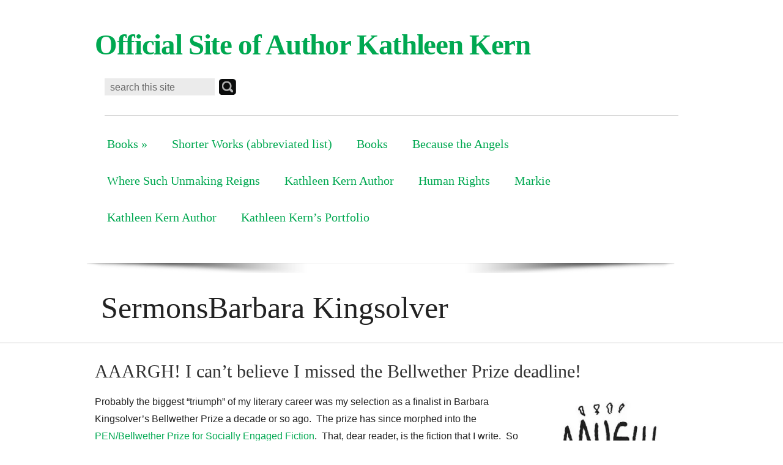

--- FILE ---
content_type: text/html; charset=UTF-8
request_url: https://kathleenkern.net/tag/barbara-kingsolver/
body_size: 61391
content:
<!doctype html>
<!--[if lt IE 7 ]> <html class="no-js ie6" lang="en-US"> <![endif]-->
<!--[if IE 7 ]>    <html class="no-js ie7" lang="en-US"> <![endif]-->
<!--[if IE 8 ]>    <html class="no-js ie8" lang="en-US"> <![endif]-->
<!--[if (gte IE 9)|!(IE)]><!--> <html class="no-js" lang="en-US"> <!--<![endif]-->
<head>

<meta charset="UTF-8" />
<meta name="viewport" content="width=device-width, user-scalable=no, initial-scale=1.0, minimum-scale=1.0, maximum-scale=1.0">
<!--[if IE]>
<meta http-equiv="X-UA-Compatible" content="IE=edge,chrome=1" />
<![endif]-->
<title>Barbara Kingsolver Archives : Official Site of Author Kathleen Kern</title>

<link rel="profile" href="http://gmpg.org/xfn/11" />
<link rel="pingback" href="https://kathleenkern.net/xmlrpc.php" />




<meta name='robots' content='index, follow, max-image-preview:large, max-snippet:-1, max-video-preview:-1' />

	<!-- This site is optimized with the Yoast SEO plugin v26.7 - https://yoast.com/wordpress/plugins/seo/ -->
	<link rel="canonical" href="https://kathleenkern.net/tag/barbara-kingsolver/" />
	<meta property="og:locale" content="en_US" />
	<meta property="og:type" content="article" />
	<meta property="og:title" content="Barbara Kingsolver Archives : Official Site of Author Kathleen Kern" />
	<meta property="og:url" content="https://kathleenkern.net/tag/barbara-kingsolver/" />
	<meta property="og:site_name" content="Official Site of Author Kathleen Kern" />
	<meta name="twitter:card" content="summary_large_image" />
	<meta name="twitter:site" content="@KathleenKern" />
	<script type="application/ld+json" class="yoast-schema-graph">{"@context":"https://schema.org","@graph":[{"@type":"CollectionPage","@id":"https://kathleenkern.net/tag/barbara-kingsolver/","url":"https://kathleenkern.net/tag/barbara-kingsolver/","name":"Barbara Kingsolver Archives : Official Site of Author Kathleen Kern","isPartOf":{"@id":"https://kathleenkern.net/#website"},"primaryImageOfPage":{"@id":"https://kathleenkern.net/tag/barbara-kingsolver/#primaryimage"},"image":{"@id":"https://kathleenkern.net/tag/barbara-kingsolver/#primaryimage"},"thumbnailUrl":"https://i0.wp.com/kathleenkern.net/wp-content/uploads/2014/03/peanuts-aargh-baseball.jpg?fit=320%2C400&ssl=1","breadcrumb":{"@id":"https://kathleenkern.net/tag/barbara-kingsolver/#breadcrumb"},"inLanguage":"en-US"},{"@type":"ImageObject","inLanguage":"en-US","@id":"https://kathleenkern.net/tag/barbara-kingsolver/#primaryimage","url":"https://i0.wp.com/kathleenkern.net/wp-content/uploads/2014/03/peanuts-aargh-baseball.jpg?fit=320%2C400&ssl=1","contentUrl":"https://i0.wp.com/kathleenkern.net/wp-content/uploads/2014/03/peanuts-aargh-baseball.jpg?fit=320%2C400&ssl=1","width":320,"height":400},{"@type":"BreadcrumbList","@id":"https://kathleenkern.net/tag/barbara-kingsolver/#breadcrumb","itemListElement":[{"@type":"ListItem","position":1,"name":"Home","item":"https://kathleenkern.net/"},{"@type":"ListItem","position":2,"name":"Barbara Kingsolver"}]},{"@type":"WebSite","@id":"https://kathleenkern.net/#website","url":"https://kathleenkern.net/","name":"Official Site of Author Kathleen Kern","description":"Limited Demographic Productions","publisher":{"@id":"https://kathleenkern.net/#/schema/person/8a69fb78a87b296e760f4bc2d492ec1a"},"potentialAction":[{"@type":"SearchAction","target":{"@type":"EntryPoint","urlTemplate":"https://kathleenkern.net/?s={search_term_string}"},"query-input":{"@type":"PropertyValueSpecification","valueRequired":true,"valueName":"search_term_string"}}],"inLanguage":"en-US"},{"@type":["Person","Organization"],"@id":"https://kathleenkern.net/#/schema/person/8a69fb78a87b296e760f4bc2d492ec1a","name":"admin","image":{"@type":"ImageObject","inLanguage":"en-US","@id":"https://kathleenkern.net/#/schema/person/image/","url":"https://i0.wp.com/kathleenkern.net/wp-content/uploads/2024/06/IMG_1287-scaled.jpg?fit=2560%2C1920&ssl=1","contentUrl":"https://i0.wp.com/kathleenkern.net/wp-content/uploads/2024/06/IMG_1287-scaled.jpg?fit=2560%2C1920&ssl=1","width":2560,"height":1920,"caption":"admin"},"logo":{"@id":"https://kathleenkern.net/#/schema/person/image/"},"description":"ATHLEEN KERN worked as a human rights advocate with Christian Peacemaker Teams (CPT) from 1993-2020, serving on assignments in Haiti, Washington, DC, Palestine, Colombia, Democratic Republic of Congo, Iraqi Kurdistan, and with Indigenous nations in the U.S. and Mexico. The description of resistance movements in The Price We Paid is drawn from her experience accompanying people who organized to challenge systemic violence facing their communities. Kern’s first novel, Where Such Unmaking Reigns, was selected as a finalist for Barbara Kingsolver's Bellwether Prize.  The kidnapping described in Kern’s second novel, Because the Angels is based on a hostage crisis that Christian Peacemaker Teams experienced between November 26, 2005 and March 23, 2006, when four CPTers were kidnapped in Baghdad and one, Tom Fox, was murdered.  Kirkus Indie Reviews wrote, “Taking a page from her own life, author Kern … creates a ripped-from-the-headlines tale… she resists the temptation to pontificate or preach and instead moves the plot forward with solid storytelling.” She has authored two histories of CPT—In Harm's Way: a History of Christian Peacemaker Teams (Cascade 2009); As Resident Aliens: Christian Peacemaker Teams in the West Bank, 1995-2005 (Cascade 2010)—and her work has appeared in Tikkun, The Christian Century, and The Baltimore Sun. For fifteen years, she wrote a column, “World Neighbors,” for Mennonite Weekly Review. Kern's chapter on mineral exploitation in the Democratic Republic of Congo appeared in A Game as Old as Empire (Berrett-Koehler 2007), the follow-up to John Perkins' Confession of an Economic Hit Man. Other publications are available here.  Kern writes from home in Rochester, New York.","sameAs":["http://www.KathleenKern.net","https://www.facebook.com/Kathleen.Kern.CPT","https://www.linkedin.com/in/kathleen-kern-2a879717/","https://x.com/KathleenKern"]}]}</script>
	<!-- / Yoast SEO plugin. -->


<link rel='dns-prefetch' href='//secure.gravatar.com' />
<link rel='dns-prefetch' href='//stats.wp.com' />
<link rel='dns-prefetch' href='//jetpack.wordpress.com' />
<link rel='dns-prefetch' href='//s0.wp.com' />
<link rel='dns-prefetch' href='//public-api.wordpress.com' />
<link rel='dns-prefetch' href='//0.gravatar.com' />
<link rel='dns-prefetch' href='//1.gravatar.com' />
<link rel='dns-prefetch' href='//2.gravatar.com' />
<link rel='dns-prefetch' href='//widgets.wp.com' />
<link rel='preconnect' href='//i0.wp.com' />
<link rel='preconnect' href='//c0.wp.com' />
<link rel="alternate" type="application/rss+xml" title="Official Site of Author Kathleen Kern &raquo; Feed" href="https://kathleenkern.net/feed/" />
<link rel="alternate" type="application/rss+xml" title="Official Site of Author Kathleen Kern &raquo; Comments Feed" href="https://kathleenkern.net/comments/feed/" />
<link rel="alternate" type="application/rss+xml" title="Official Site of Author Kathleen Kern &raquo; Barbara Kingsolver Tag Feed" href="https://kathleenkern.net/tag/barbara-kingsolver/feed/" />
		<!-- This site uses the Google Analytics by MonsterInsights plugin v9.11.1 - Using Analytics tracking - https://www.monsterinsights.com/ -->
		<!-- Note: MonsterInsights is not currently configured on this site. The site owner needs to authenticate with Google Analytics in the MonsterInsights settings panel. -->
					<!-- No tracking code set -->
				<!-- / Google Analytics by MonsterInsights -->
		<style id='wp-img-auto-sizes-contain-inline-css' type='text/css'>
img:is([sizes=auto i],[sizes^="auto," i]){contain-intrinsic-size:3000px 1500px}
/*# sourceURL=wp-img-auto-sizes-contain-inline-css */
</style>
<style id='wp-emoji-styles-inline-css' type='text/css'>

	img.wp-smiley, img.emoji {
		display: inline !important;
		border: none !important;
		box-shadow: none !important;
		height: 1em !important;
		width: 1em !important;
		margin: 0 0.07em !important;
		vertical-align: -0.1em !important;
		background: none !important;
		padding: 0 !important;
	}
/*# sourceURL=wp-emoji-styles-inline-css */
</style>
<style id='wp-block-library-inline-css' type='text/css'>
:root{--wp-block-synced-color:#7a00df;--wp-block-synced-color--rgb:122,0,223;--wp-bound-block-color:var(--wp-block-synced-color);--wp-editor-canvas-background:#ddd;--wp-admin-theme-color:#007cba;--wp-admin-theme-color--rgb:0,124,186;--wp-admin-theme-color-darker-10:#006ba1;--wp-admin-theme-color-darker-10--rgb:0,107,160.5;--wp-admin-theme-color-darker-20:#005a87;--wp-admin-theme-color-darker-20--rgb:0,90,135;--wp-admin-border-width-focus:2px}@media (min-resolution:192dpi){:root{--wp-admin-border-width-focus:1.5px}}.wp-element-button{cursor:pointer}:root .has-very-light-gray-background-color{background-color:#eee}:root .has-very-dark-gray-background-color{background-color:#313131}:root .has-very-light-gray-color{color:#eee}:root .has-very-dark-gray-color{color:#313131}:root .has-vivid-green-cyan-to-vivid-cyan-blue-gradient-background{background:linear-gradient(135deg,#00d084,#0693e3)}:root .has-purple-crush-gradient-background{background:linear-gradient(135deg,#34e2e4,#4721fb 50%,#ab1dfe)}:root .has-hazy-dawn-gradient-background{background:linear-gradient(135deg,#faaca8,#dad0ec)}:root .has-subdued-olive-gradient-background{background:linear-gradient(135deg,#fafae1,#67a671)}:root .has-atomic-cream-gradient-background{background:linear-gradient(135deg,#fdd79a,#004a59)}:root .has-nightshade-gradient-background{background:linear-gradient(135deg,#330968,#31cdcf)}:root .has-midnight-gradient-background{background:linear-gradient(135deg,#020381,#2874fc)}:root{--wp--preset--font-size--normal:16px;--wp--preset--font-size--huge:42px}.has-regular-font-size{font-size:1em}.has-larger-font-size{font-size:2.625em}.has-normal-font-size{font-size:var(--wp--preset--font-size--normal)}.has-huge-font-size{font-size:var(--wp--preset--font-size--huge)}.has-text-align-center{text-align:center}.has-text-align-left{text-align:left}.has-text-align-right{text-align:right}.has-fit-text{white-space:nowrap!important}#end-resizable-editor-section{display:none}.aligncenter{clear:both}.items-justified-left{justify-content:flex-start}.items-justified-center{justify-content:center}.items-justified-right{justify-content:flex-end}.items-justified-space-between{justify-content:space-between}.screen-reader-text{border:0;clip-path:inset(50%);height:1px;margin:-1px;overflow:hidden;padding:0;position:absolute;width:1px;word-wrap:normal!important}.screen-reader-text:focus{background-color:#ddd;clip-path:none;color:#444;display:block;font-size:1em;height:auto;left:5px;line-height:normal;padding:15px 23px 14px;text-decoration:none;top:5px;width:auto;z-index:100000}html :where(.has-border-color){border-style:solid}html :where([style*=border-top-color]){border-top-style:solid}html :where([style*=border-right-color]){border-right-style:solid}html :where([style*=border-bottom-color]){border-bottom-style:solid}html :where([style*=border-left-color]){border-left-style:solid}html :where([style*=border-width]){border-style:solid}html :where([style*=border-top-width]){border-top-style:solid}html :where([style*=border-right-width]){border-right-style:solid}html :where([style*=border-bottom-width]){border-bottom-style:solid}html :where([style*=border-left-width]){border-left-style:solid}html :where(img[class*=wp-image-]){height:auto;max-width:100%}:where(figure){margin:0 0 1em}html :where(.is-position-sticky){--wp-admin--admin-bar--position-offset:var(--wp-admin--admin-bar--height,0px)}@media screen and (max-width:600px){html :where(.is-position-sticky){--wp-admin--admin-bar--position-offset:0px}}

/*# sourceURL=wp-block-library-inline-css */
</style><style id='global-styles-inline-css' type='text/css'>
:root{--wp--preset--aspect-ratio--square: 1;--wp--preset--aspect-ratio--4-3: 4/3;--wp--preset--aspect-ratio--3-4: 3/4;--wp--preset--aspect-ratio--3-2: 3/2;--wp--preset--aspect-ratio--2-3: 2/3;--wp--preset--aspect-ratio--16-9: 16/9;--wp--preset--aspect-ratio--9-16: 9/16;--wp--preset--color--black: #000000;--wp--preset--color--cyan-bluish-gray: #abb8c3;--wp--preset--color--white: #ffffff;--wp--preset--color--pale-pink: #f78da7;--wp--preset--color--vivid-red: #cf2e2e;--wp--preset--color--luminous-vivid-orange: #ff6900;--wp--preset--color--luminous-vivid-amber: #fcb900;--wp--preset--color--light-green-cyan: #7bdcb5;--wp--preset--color--vivid-green-cyan: #00d084;--wp--preset--color--pale-cyan-blue: #8ed1fc;--wp--preset--color--vivid-cyan-blue: #0693e3;--wp--preset--color--vivid-purple: #9b51e0;--wp--preset--gradient--vivid-cyan-blue-to-vivid-purple: linear-gradient(135deg,rgb(6,147,227) 0%,rgb(155,81,224) 100%);--wp--preset--gradient--light-green-cyan-to-vivid-green-cyan: linear-gradient(135deg,rgb(122,220,180) 0%,rgb(0,208,130) 100%);--wp--preset--gradient--luminous-vivid-amber-to-luminous-vivid-orange: linear-gradient(135deg,rgb(252,185,0) 0%,rgb(255,105,0) 100%);--wp--preset--gradient--luminous-vivid-orange-to-vivid-red: linear-gradient(135deg,rgb(255,105,0) 0%,rgb(207,46,46) 100%);--wp--preset--gradient--very-light-gray-to-cyan-bluish-gray: linear-gradient(135deg,rgb(238,238,238) 0%,rgb(169,184,195) 100%);--wp--preset--gradient--cool-to-warm-spectrum: linear-gradient(135deg,rgb(74,234,220) 0%,rgb(151,120,209) 20%,rgb(207,42,186) 40%,rgb(238,44,130) 60%,rgb(251,105,98) 80%,rgb(254,248,76) 100%);--wp--preset--gradient--blush-light-purple: linear-gradient(135deg,rgb(255,206,236) 0%,rgb(152,150,240) 100%);--wp--preset--gradient--blush-bordeaux: linear-gradient(135deg,rgb(254,205,165) 0%,rgb(254,45,45) 50%,rgb(107,0,62) 100%);--wp--preset--gradient--luminous-dusk: linear-gradient(135deg,rgb(255,203,112) 0%,rgb(199,81,192) 50%,rgb(65,88,208) 100%);--wp--preset--gradient--pale-ocean: linear-gradient(135deg,rgb(255,245,203) 0%,rgb(182,227,212) 50%,rgb(51,167,181) 100%);--wp--preset--gradient--electric-grass: linear-gradient(135deg,rgb(202,248,128) 0%,rgb(113,206,126) 100%);--wp--preset--gradient--midnight: linear-gradient(135deg,rgb(2,3,129) 0%,rgb(40,116,252) 100%);--wp--preset--font-size--small: 13px;--wp--preset--font-size--medium: 20px;--wp--preset--font-size--large: 36px;--wp--preset--font-size--x-large: 42px;--wp--preset--spacing--20: 0.44rem;--wp--preset--spacing--30: 0.67rem;--wp--preset--spacing--40: 1rem;--wp--preset--spacing--50: 1.5rem;--wp--preset--spacing--60: 2.25rem;--wp--preset--spacing--70: 3.38rem;--wp--preset--spacing--80: 5.06rem;--wp--preset--shadow--natural: 6px 6px 9px rgba(0, 0, 0, 0.2);--wp--preset--shadow--deep: 12px 12px 50px rgba(0, 0, 0, 0.4);--wp--preset--shadow--sharp: 6px 6px 0px rgba(0, 0, 0, 0.2);--wp--preset--shadow--outlined: 6px 6px 0px -3px rgb(255, 255, 255), 6px 6px rgb(0, 0, 0);--wp--preset--shadow--crisp: 6px 6px 0px rgb(0, 0, 0);}:where(.is-layout-flex){gap: 0.5em;}:where(.is-layout-grid){gap: 0.5em;}body .is-layout-flex{display: flex;}.is-layout-flex{flex-wrap: wrap;align-items: center;}.is-layout-flex > :is(*, div){margin: 0;}body .is-layout-grid{display: grid;}.is-layout-grid > :is(*, div){margin: 0;}:where(.wp-block-columns.is-layout-flex){gap: 2em;}:where(.wp-block-columns.is-layout-grid){gap: 2em;}:where(.wp-block-post-template.is-layout-flex){gap: 1.25em;}:where(.wp-block-post-template.is-layout-grid){gap: 1.25em;}.has-black-color{color: var(--wp--preset--color--black) !important;}.has-cyan-bluish-gray-color{color: var(--wp--preset--color--cyan-bluish-gray) !important;}.has-white-color{color: var(--wp--preset--color--white) !important;}.has-pale-pink-color{color: var(--wp--preset--color--pale-pink) !important;}.has-vivid-red-color{color: var(--wp--preset--color--vivid-red) !important;}.has-luminous-vivid-orange-color{color: var(--wp--preset--color--luminous-vivid-orange) !important;}.has-luminous-vivid-amber-color{color: var(--wp--preset--color--luminous-vivid-amber) !important;}.has-light-green-cyan-color{color: var(--wp--preset--color--light-green-cyan) !important;}.has-vivid-green-cyan-color{color: var(--wp--preset--color--vivid-green-cyan) !important;}.has-pale-cyan-blue-color{color: var(--wp--preset--color--pale-cyan-blue) !important;}.has-vivid-cyan-blue-color{color: var(--wp--preset--color--vivid-cyan-blue) !important;}.has-vivid-purple-color{color: var(--wp--preset--color--vivid-purple) !important;}.has-black-background-color{background-color: var(--wp--preset--color--black) !important;}.has-cyan-bluish-gray-background-color{background-color: var(--wp--preset--color--cyan-bluish-gray) !important;}.has-white-background-color{background-color: var(--wp--preset--color--white) !important;}.has-pale-pink-background-color{background-color: var(--wp--preset--color--pale-pink) !important;}.has-vivid-red-background-color{background-color: var(--wp--preset--color--vivid-red) !important;}.has-luminous-vivid-orange-background-color{background-color: var(--wp--preset--color--luminous-vivid-orange) !important;}.has-luminous-vivid-amber-background-color{background-color: var(--wp--preset--color--luminous-vivid-amber) !important;}.has-light-green-cyan-background-color{background-color: var(--wp--preset--color--light-green-cyan) !important;}.has-vivid-green-cyan-background-color{background-color: var(--wp--preset--color--vivid-green-cyan) !important;}.has-pale-cyan-blue-background-color{background-color: var(--wp--preset--color--pale-cyan-blue) !important;}.has-vivid-cyan-blue-background-color{background-color: var(--wp--preset--color--vivid-cyan-blue) !important;}.has-vivid-purple-background-color{background-color: var(--wp--preset--color--vivid-purple) !important;}.has-black-border-color{border-color: var(--wp--preset--color--black) !important;}.has-cyan-bluish-gray-border-color{border-color: var(--wp--preset--color--cyan-bluish-gray) !important;}.has-white-border-color{border-color: var(--wp--preset--color--white) !important;}.has-pale-pink-border-color{border-color: var(--wp--preset--color--pale-pink) !important;}.has-vivid-red-border-color{border-color: var(--wp--preset--color--vivid-red) !important;}.has-luminous-vivid-orange-border-color{border-color: var(--wp--preset--color--luminous-vivid-orange) !important;}.has-luminous-vivid-amber-border-color{border-color: var(--wp--preset--color--luminous-vivid-amber) !important;}.has-light-green-cyan-border-color{border-color: var(--wp--preset--color--light-green-cyan) !important;}.has-vivid-green-cyan-border-color{border-color: var(--wp--preset--color--vivid-green-cyan) !important;}.has-pale-cyan-blue-border-color{border-color: var(--wp--preset--color--pale-cyan-blue) !important;}.has-vivid-cyan-blue-border-color{border-color: var(--wp--preset--color--vivid-cyan-blue) !important;}.has-vivid-purple-border-color{border-color: var(--wp--preset--color--vivid-purple) !important;}.has-vivid-cyan-blue-to-vivid-purple-gradient-background{background: var(--wp--preset--gradient--vivid-cyan-blue-to-vivid-purple) !important;}.has-light-green-cyan-to-vivid-green-cyan-gradient-background{background: var(--wp--preset--gradient--light-green-cyan-to-vivid-green-cyan) !important;}.has-luminous-vivid-amber-to-luminous-vivid-orange-gradient-background{background: var(--wp--preset--gradient--luminous-vivid-amber-to-luminous-vivid-orange) !important;}.has-luminous-vivid-orange-to-vivid-red-gradient-background{background: var(--wp--preset--gradient--luminous-vivid-orange-to-vivid-red) !important;}.has-very-light-gray-to-cyan-bluish-gray-gradient-background{background: var(--wp--preset--gradient--very-light-gray-to-cyan-bluish-gray) !important;}.has-cool-to-warm-spectrum-gradient-background{background: var(--wp--preset--gradient--cool-to-warm-spectrum) !important;}.has-blush-light-purple-gradient-background{background: var(--wp--preset--gradient--blush-light-purple) !important;}.has-blush-bordeaux-gradient-background{background: var(--wp--preset--gradient--blush-bordeaux) !important;}.has-luminous-dusk-gradient-background{background: var(--wp--preset--gradient--luminous-dusk) !important;}.has-pale-ocean-gradient-background{background: var(--wp--preset--gradient--pale-ocean) !important;}.has-electric-grass-gradient-background{background: var(--wp--preset--gradient--electric-grass) !important;}.has-midnight-gradient-background{background: var(--wp--preset--gradient--midnight) !important;}.has-small-font-size{font-size: var(--wp--preset--font-size--small) !important;}.has-medium-font-size{font-size: var(--wp--preset--font-size--medium) !important;}.has-large-font-size{font-size: var(--wp--preset--font-size--large) !important;}.has-x-large-font-size{font-size: var(--wp--preset--font-size--x-large) !important;}
/*# sourceURL=global-styles-inline-css */
</style>

<style id='classic-theme-styles-inline-css' type='text/css'>
/*! This file is auto-generated */
.wp-block-button__link{color:#fff;background-color:#32373c;border-radius:9999px;box-shadow:none;text-decoration:none;padding:calc(.667em + 2px) calc(1.333em + 2px);font-size:1.125em}.wp-block-file__button{background:#32373c;color:#fff;text-decoration:none}
/*# sourceURL=/wp-includes/css/classic-themes.min.css */
</style>
<link rel='stylesheet' id='borderedblocksAdminStyle-css' href='https://kathleenkern.net/wp-content/plugins/bordered-blocks/assets/css/bordered-blocks.css?ver=1.1.7' type='text/css' media='all' />
<link rel='stylesheet' id='superfish-css' href='https://kathleenkern.net/wp-content/themes/Fellowship/css/superfish.css?ver=2.0' type='text/css' media='all' />
<link rel='stylesheet' id='flexslider-css' href='https://kathleenkern.net/wp-content/themes/Fellowship/css/flexslider.css' type='text/css' media='all' />
<link rel='stylesheet' id='foundation-css' href='https://kathleenkern.net/wp-content/themes/Fellowship/css/foundation.css' type='text/css' media='all' />
<link rel='stylesheet' id='consultant-style-css' href='https://kathleenkern.net/wp-content/themes/Fellowship/style.css?ver=1.2.16' type='text/css' media='all' />
<link rel='stylesheet' id='jetpack_likes-css' href='https://c0.wp.com/p/jetpack/15.4/modules/likes/style.css' type='text/css' media='all' />
<script type="text/javascript" src="https://c0.wp.com/c/6.9/wp-includes/js/jquery/jquery.min.js" id="jquery-core-js"></script>
<script type="text/javascript" src="https://c0.wp.com/c/6.9/wp-includes/js/jquery/jquery-migrate.min.js" id="jquery-migrate-js"></script>
<script type="text/javascript" src="https://kathleenkern.net/wp-content/themes/Fellowship/js/modernizr.js?ver=2.6.1" id="modernizr-js"></script>
<link rel="https://api.w.org/" href="https://kathleenkern.net/wp-json/" /><link rel="alternate" title="JSON" type="application/json" href="https://kathleenkern.net/wp-json/wp/v2/tags/361" /><link rel="EditURI" type="application/rsd+xml" title="RSD" href="https://kathleenkern.net/xmlrpc.php?rsd" />


<!--

              Handcrafted by Flint Hills Design.


    ______ _ _       _     _    _ _ _ _       _____            _
   |  ____| (_)     | |   | |  | (_) | |     |  __ \          (_)
   | |__  | |_ _ __ | |_  | |__| |_| | |___  | |  | | ___  ___ _  __ _ _ __
   |  __| | | | '_ \| __| |  __  | | | / __| | |  | |/ _ \/ __| |/ _` | '_ \
   | |    | | | | | | |_  | |  | | | | \__ \ | |__| |  __/\__ \ | (_| | | | |
   |_|    |_|_|_| |_|\__| |_|  |_|_|_|_|___/ |_____/ \___||___/_|\__, |_| |_|
                                                                  __/ |
                                                                 |___/

              We're a workshop for the connected world.

              Learn more at FlintHillsDesign.com

-->
    	<style>img#wpstats{display:none}</style>
				<style type="text/css" id="wp-custom-css">
			figure .embed-container > div {padding-top: 0 !important;}		</style>
		<link rel='stylesheet' id='jetpack-swiper-library-css' href='https://c0.wp.com/p/jetpack/15.4/_inc/blocks/swiper.css' type='text/css' media='all' />
<link rel='stylesheet' id='jetpack-carousel-css' href='https://c0.wp.com/p/jetpack/15.4/modules/carousel/jetpack-carousel.css' type='text/css' media='all' />
</head>

<body class="archive tag tag-barbara-kingsolver tag-361 wp-theme-Fellowship">


	<!--headercontainer-->
	<div id="header_container">

		<div class="row">
			<div class="large-12 columns">

		<!--header-->
		<div id="header2">

			<div id="logo2"><a href="https://kathleenkern.net" title="Limited Demographic Productions">Official Site of Author Kathleen Kern</a></div><!--logo end-->
	

			<!--menu-->

		<div id="menubar">
			<div class="search-bar">
				<!--search form-->
				
				    <form method="get" id="search" action="https://kathleenkern.net">

					<div>
					               		<input type="text" value="search this site" name="s" id="s"  onfocus="if(this.value=='search this site'){this.value=''};" onblur="if(this.value==''){this.value='search this site'};" tabindex="2"  />
               		<input type="submit" id="searchsubmit" value="" />
                	
					</div>
               		</form>			</div>
	
	
	 <div class="menu-header"><ul id="nav" class="menu"><li id="menu-item-91" class="menu-item menu-item-type-post_type menu-item-object-page menu-item-has-children menu-item-91"><a href="https://kathleenkern.net/books/">Books</a>
<ul class="sub-menu">
	<li id="menu-item-88" class="menu-item menu-item-type-post_type menu-item-object-page menu-item-88"><a href="https://kathleenkern.net/books/because-the-angels-a-novel-about-faith-the-iraq-war-anime/">Because the Angels</a></li>
	<li id="menu-item-89" class="menu-item menu-item-type-post_type menu-item-object-page menu-item-89"><a href="https://kathleenkern.net/books/where-such-unmaking-reigns-novel-farce/">Where Such Unmaking Reigns</a></li>
</ul>
</li>
<li id="menu-item-942" class="menu-item menu-item-type-post_type menu-item-object-page menu-item-942"><a href="https://kathleenkern.net/shorter-works-abbreviated-list/">Shorter Works (abbreviated list)</a></li>
<li id="menu-item-943" class="menu-item menu-item-type-post_type menu-item-object-page menu-item-943"><a href="https://kathleenkern.net/books/">Books</a></li>
<li id="menu-item-944" class="menu-item menu-item-type-post_type menu-item-object-page menu-item-944"><a href="https://kathleenkern.net/books/because-the-angels-a-novel-about-faith-the-iraq-war-anime/">Because the Angels</a></li>
<li id="menu-item-945" class="menu-item menu-item-type-post_type menu-item-object-page menu-item-945"><a href="https://kathleenkern.net/books/where-such-unmaking-reigns-novel-farce/">Where Such Unmaking Reigns</a></li>
<li id="menu-item-946" class="menu-item menu-item-type-taxonomy menu-item-object-category menu-item-946"><a href="https://kathleenkern.net/category/kathleen-kern-author/">Kathleen Kern Author</a></li>
<li id="menu-item-947" class="menu-item menu-item-type-taxonomy menu-item-object-category menu-item-947"><a href="https://kathleenkern.net/category/human-rights/">Human Rights</a></li>
<li id="menu-item-948" class="menu-item menu-item-type-taxonomy menu-item-object-category menu-item-948"><a href="https://kathleenkern.net/category/markie/">Markie</a></li>
<li id="menu-item-949" class="menu-item menu-item-type-taxonomy menu-item-object-category menu-item-949"><a href="https://kathleenkern.net/category/kathleen-kern-author/uncategorized/">Kathleen Kern Author</a></li>
<li id="menu-item-2159" class="menu-item menu-item-type-post_type menu-item-object-page menu-item-2159"><a href="https://kathleenkern.net/kathleen-kerns-portfolio/">Kathleen Kern&#8217;s Portfolio</a></li>
</ul></div>
	</div>

	<!--menu end-->
		  <div class="clear"></div>
		</div><!-- header end-->

	</div></div></div><!--header container end-->
    <div class="row"> <div id="menu_shadow"></div> </div>


	<div class="row">
    	<div class="large-12 columns">


</div>
 </div>




	<div id="subhead_container">
		
		<div class="row">

		<div class="large-12 columns">
	
			
<h1>SermonsBarbara Kingsolver</h1>
			
			</div>	
			
	</div></div>
	

 
<!--content-->

		<div class="row" id="content_container">
				
	<!--left col--><div class="large-8 columns">
	
		<div id="left-col">
			
			
<!--loop starts here-->


<div id="post-802" class="post-802 post type-post status-publish format-standard has-post-thumbnail hentry category-human-rights category-kathleen-kern-author tag-barbara-kingsolver tag-because-the-angels tag-bellwether-prize tag-leonard-peltier tag-mental-illness tag-penbellwether-prize-for-socially-engaged-fiction tag-pete-seeger tag-poets-and-writers tag-self-loathing">

			<div class="post-head">
	
			<h1><a href="https://kathleenkern.net/kathleen-kern-author/aaargh-i-cant-believe-i-missed-the-bellwether-prize-deadline/" title="Permalink to AAARGH! I can’t believe I missed the Bellwether Prize deadline!" rel="bookmark">AAARGH! I can’t believe I missed the Bellwether Prize deadline!</a></h1>
			
			</div><!--post-heading end-->
			
			<div class="clear"></div>

<div class="post-entry">

			
			<p>Probably the biggest “triumph” of my literary career was my selection as a finalist in<a href="https://i0.wp.com/www.kathleenkern.net/wp-content/uploads/2014/03/peanuts-aargh-baseball.jpg"><img data-recalc-dims="1" fetchpriority="high" decoding="async" data-attachment-id="804" data-permalink="https://kathleenkern.net/kathleen-kern-author/aaargh-i-cant-believe-i-missed-the-bellwether-prize-deadline/attachment/peanuts-aargh-baseball/" data-orig-file="https://i0.wp.com/kathleenkern.net/wp-content/uploads/2014/03/peanuts-aargh-baseball.jpg?fit=320%2C400&amp;ssl=1" data-orig-size="320,400" data-comments-opened="0" data-image-meta="{&quot;aperture&quot;:&quot;0&quot;,&quot;credit&quot;:&quot;&quot;,&quot;camera&quot;:&quot;&quot;,&quot;caption&quot;:&quot;&quot;,&quot;created_timestamp&quot;:&quot;0&quot;,&quot;copyright&quot;:&quot;&quot;,&quot;focal_length&quot;:&quot;0&quot;,&quot;iso&quot;:&quot;0&quot;,&quot;shutter_speed&quot;:&quot;0&quot;,&quot;title&quot;:&quot;&quot;}" data-image-title="peanuts-aargh-baseball" data-image-description="" data-image-caption="" data-medium-file="https://i0.wp.com/kathleenkern.net/wp-content/uploads/2014/03/peanuts-aargh-baseball.jpg?fit=240%2C300&amp;ssl=1" data-large-file="https://i0.wp.com/kathleenkern.net/wp-content/uploads/2014/03/peanuts-aargh-baseball.jpg?fit=320%2C400&amp;ssl=1" class="alignright size-medium wp-image-804" alt="peanuts-aargh-baseball" src="https://i0.wp.com/www.kathleenkern.net/wp-content/uploads/2014/03/peanuts-aargh-baseball-240x300.jpg?resize=240%2C300" width="240" height="300" srcset="https://i0.wp.com/kathleenkern.net/wp-content/uploads/2014/03/peanuts-aargh-baseball.jpg?resize=240%2C300&amp;ssl=1 240w, https://i0.wp.com/kathleenkern.net/wp-content/uploads/2014/03/peanuts-aargh-baseball.jpg?w=320&amp;ssl=1 320w" sizes="(max-width: 240px) 100vw, 240px" /></a> Barbara Kingsolver’s Bellwether Prize a decade or so ago.  The prize has since morphed into the <a href="http://www.pen.org/page.php/prmID/2145">PEN/Bellwether Prize for Socially Engaged Fiction</a>.  That, dear reader, is the fiction that I write.  So far, it is the only fiction that I know how to write, the only fiction that emerges from that deep compelling place, the stories that push and butt inside me until my only choices are to write them or become mentally ill.</p>
<p>My second novel,<a href="http://www.kathleenkern.net/"> <i>Because the Angels,</i></a> at 50,000 words ended up being too short for the Bellwether Prize, and I was sad about it, but I didn’t really grieve for long, because the novel was really as long as it was supposed to be, and I thought that by the next time the Bellwether Prize rolled around, I would have another novel ready.</p>
<p>And it was, and I missed the deadline.  And I missed the deadline because I was working with my human rights organization in Hebron for the month of October and mid-December through mid-February, so I didn’t see the <i>Poets and Writers</i> listing.  But really, that’s no excuse.  If I had been wanting to submit this novel for the Bellwether Prize, I should have been paying attention to the deadline, and I didn’t and now it’s too late.</p>
<p>AAAAARGH! Stupid! Stupid! Stupid!</p>
<p>I am trying not to lapse into magical thinking about this, as writers are wont to do.  You know, like, &#8220;Well maybe God wanted me to miss this opportunity, so that the novel will have more of an impact in another situation.&#8221;  (I confess I had plans involving clemency for Leonard Peltier.) Or “Just you wait writer-friend-who-didn’t-like-it; Ms. SuperAgent was thrilled to pull it out of the slush pile and is already optioning it off to Hollywood.”</p>
<p>As a spiritual discipline, I keep telling myself that neither God nor the publishing world owes me a thing.</p>
<p>But I also need something to keep me away from the spiral of self-loathing.  The fact that my novel might very well not have sold in another two years and I can enter it then?  Not super comforting.  That the next one I’m beginning work on might be better?  At this point it’s in such nebulous shape&#8211;in my head and a collection of notes, I have no way of knowing how good it’s going to be—it hasn’t reached the place that my other three did where everything begins to click.</p>
<p>I do pray that God will use my novels for good.  Since they have secular as well as religious characters and some of those characters use profanity and follow sexual mores frowned upon by most religious publishers (and I’m pretty much fine with them the way they are), I know that some people might think that strange.  But it’s true.  I really do want God to use what I write to transform situations of oppression and sadness.  I guess that prayer is the only comfort I have; it’s something I can do.</p>
<p>But still, AAAAARRRRRGH!  (Really there’s nothing I can do.)</p>
<p>*******</p>
<p>In January, I wrote a <a href="https://www.facebook.com/Kathleen.Kern.CPT/posts/10152589114402481?stream_ref=10">Facebook post</a> about my grief over losing Pete Seeger and the wise comments of a colleague (a young Palestinian woman from Ramallah who had never heard of him) about why I was grieving.  I felt a little “smiley hurt” reading an article in the February issue of <em>Rolling Stone</em>, that echoed her comments</p>
<p>Mikal Gilmore referred to Seeger singing at Barack Obama&#8217;s inauguration this verse from &#8220;This Land is Your Land&#8221;:</p>
<blockquote><p><em>Nobody living can ever stop me, </em><br />
<em> As I go walking that freedom highway; </em><br />
<em> Nobody living can ever make me turn back </em><br />
<em> This land was made for you and me.</em></p>
<p>That moment heartened many of us, perhaps discomfited others, but both reactions were validations: Pete Seeger was finally singing to all of America as its redeemed native son, as a loved and revered hero. The day he died, we immediately understood, we&#8217;d never see anybody like him again.</p></blockquote>
<p>For those interested, I also wrote a blog post about Seeger in January: http://www.kathleenkern.net/human-rights/hearing-about-pete-seeger-in-palestine/</p>
<p>&nbsp;</p>
<p>&nbsp;</p>
<p>&nbsp;</p>
<p>&nbsp;</p>
			<div class="clear"></div>
						
		
	<!--clear float--><div class="clear"></div>
				
				
				</div><!--post-entry end-->

			<div class="meta-data">
			</div><!--meta data end-->

		
</div> <!--post end-->


<!--pagination-->
	<div class="navigation">
		<div class="alignleft"></div>
		<div class="alignright"></div>
	</div>

	</div> <!--left-col end-->
</div> <!--column end-->

        <!--right-col-->

</div>
<!--content end-->			
		

	<!--footer-->
	<div class="clear"></div>
		
		<div id="footer">
		
	
	<!--footer container--><div class="row">	
		
		<div class="large-12 columns" id="footer-widget">
			
			<div id="footer-bar1" class="large-4 columns">
					<ul class="xoxo">
						<li id="tag_cloud-4" class="widget-container widget_tag_cloud"><h3 class="widget-title">Tags</h3><div class="tagcloud"><a href="https://kathleenkern.net/tag/alzheimers/" class="tag-cloud-link tag-link-105 tag-link-position-1" style="font-size: 8pt;" aria-label="Alzheimer&#039;s (3 items)">Alzheimer&#039;s</a>
<a href="https://kathleenkern.net/tag/because-the-angels/" class="tag-cloud-link tag-link-3 tag-link-position-2" style="font-size: 15.148936170213pt;" aria-label="Because the Angels (11 items)">Because the Angels</a>
<a href="https://kathleenkern.net/tag/bethlehem/" class="tag-cloud-link tag-link-272 tag-link-position-3" style="font-size: 9.4893617021277pt;" aria-label="Bethlehem (4 items)">Bethlehem</a>
<a href="https://kathleenkern.net/tag/black-panthers/" class="tag-cloud-link tag-link-393 tag-link-position-4" style="font-size: 8pt;" aria-label="Black Panthers (3 items)">Black Panthers</a>
<a href="https://kathleenkern.net/tag/christian-peacemaker-teams/" class="tag-cloud-link tag-link-24 tag-link-position-5" style="font-size: 22pt;" aria-label="Christian Peacemaker Teams (34 items)">Christian Peacemaker Teams</a>
<a href="https://kathleenkern.net/tag/civil-rights/" class="tag-cloud-link tag-link-581 tag-link-position-6" style="font-size: 9.4893617021277pt;" aria-label="Civil Rights (4 items)">Civil Rights</a>
<a href="https://kathleenkern.net/tag/civil-rights-movement/" class="tag-cloud-link tag-link-350 tag-link-position-7" style="font-size: 12.468085106383pt;" aria-label="Civil Rights movement (7 items)">Civil Rights movement</a>
<a href="https://kathleenkern.net/tag/cointelpro/" class="tag-cloud-link tag-link-384 tag-link-position-8" style="font-size: 9.4893617021277pt;" aria-label="Cointelpro (4 items)">Cointelpro</a>
<a href="https://kathleenkern.net/tag/colombia/" class="tag-cloud-link tag-link-116 tag-link-position-9" style="font-size: 16.63829787234pt;" aria-label="Colombia (14 items)">Colombia</a>
<a href="https://kathleenkern.net/tag/cpt/" class="tag-cloud-link tag-link-113 tag-link-position-10" style="font-size: 14.553191489362pt;" aria-label="CPT (10 items)">CPT</a>
<a href="https://kathleenkern.net/tag/eappi/" class="tag-cloud-link tag-link-257 tag-link-position-11" style="font-size: 11.723404255319pt;" aria-label="EAPPI (6 items)">EAPPI</a>
<a href="https://kathleenkern.net/tag/fascism/" class="tag-cloud-link tag-link-10 tag-link-position-12" style="font-size: 12.468085106383pt;" aria-label="Fascism (7 items)">Fascism</a>
<a href="https://kathleenkern.net/tag/graffiti/" class="tag-cloud-link tag-link-644 tag-link-position-13" style="font-size: 9.4893617021277pt;" aria-label="Graffiti (4 items)">Graffiti</a>
<a href="https://kathleenkern.net/tag/green-house-project/" class="tag-cloud-link tag-link-109 tag-link-position-14" style="font-size: 8pt;" aria-label="green house project (3 items)">green house project</a>
<a href="https://kathleenkern.net/tag/hebron/" class="tag-cloud-link tag-link-147 tag-link-position-15" style="font-size: 20.36170212766pt;" aria-label="Hebron (26 items)">Hebron</a>
<a href="https://kathleenkern.net/tag/hosea/" class="tag-cloud-link tag-link-9 tag-link-position-16" style="font-size: 13.957446808511pt;" aria-label="Hosea (9 items)">Hosea</a>
<a href="https://kathleenkern.net/tag/human-rights-2/" class="tag-cloud-link tag-link-97 tag-link-position-17" style="font-size: 16.63829787234pt;" aria-label="human rights (14 items)">human rights</a>
<a href="https://kathleenkern.net/tag/indigenous/" class="tag-cloud-link tag-link-118 tag-link-position-18" style="font-size: 12.468085106383pt;" aria-label="Indigenous (7 items)">Indigenous</a>
<a href="https://kathleenkern.net/tag/iraqi-kurdistan/" class="tag-cloud-link tag-link-115 tag-link-position-19" style="font-size: 13.212765957447pt;" aria-label="Iraqi Kurdistan (8 items)">Iraqi Kurdistan</a>
<a href="https://kathleenkern.net/tag/islam-goldberg-jones/" class="tag-cloud-link tag-link-49 tag-link-position-20" style="font-size: 12.468085106383pt;" aria-label="Islam Goldberg-Jones (7 items)">Islam Goldberg-Jones</a>
<a href="https://kathleenkern.net/tag/israel/" class="tag-cloud-link tag-link-145 tag-link-position-21" style="font-size: 15.595744680851pt;" aria-label="Israel (12 items)">Israel</a>
<a href="https://kathleenkern.net/tag/israeli-military/" class="tag-cloud-link tag-link-280 tag-link-position-22" style="font-size: 8pt;" aria-label="Israeli Military (3 items)">Israeli Military</a>
<a href="https://kathleenkern.net/tag/jalil-muntaqim/" class="tag-cloud-link tag-link-381 tag-link-position-23" style="font-size: 12.468085106383pt;" aria-label="Jalil Muntaqim (7 items)">Jalil Muntaqim</a>
<a href="https://kathleenkern.net/tag/jim-loney/" class="tag-cloud-link tag-link-223 tag-link-position-24" style="font-size: 9.4893617021277pt;" aria-label="Jim Loney (4 items)">Jim Loney</a>
<a href="https://kathleenkern.net/tag/joss-whedon/" class="tag-cloud-link tag-link-8 tag-link-position-25" style="font-size: 10.68085106383pt;" aria-label="Joss Whedon (5 items)">Joss Whedon</a>
<a href="https://kathleenkern.net/tag/leonard-peltier/" class="tag-cloud-link tag-link-73 tag-link-position-26" style="font-size: 13.212765957447pt;" aria-label="Leonard Peltier (8 items)">Leonard Peltier</a>
<a href="https://kathleenkern.net/tag/markie/" class="tag-cloud-link tag-link-476 tag-link-position-27" style="font-size: 10.68085106383pt;" aria-label="Markie (5 items)">Markie</a>
<a href="https://kathleenkern.net/tag/mennonite-world-review/" class="tag-cloud-link tag-link-18 tag-link-position-28" style="font-size: 9.4893617021277pt;" aria-label="Mennonite World Review (4 items)">Mennonite World Review</a>
<a href="https://kathleenkern.net/tag/occupation/" class="tag-cloud-link tag-link-244 tag-link-position-29" style="font-size: 12.468085106383pt;" aria-label="Occupation (7 items)">Occupation</a>
<a href="https://kathleenkern.net/tag/palestine/" class="tag-cloud-link tag-link-117 tag-link-position-30" style="font-size: 21.106382978723pt;" aria-label="Palestine (29 items)">Palestine</a>
<a href="https://kathleenkern.net/tag/palestinians/" class="tag-cloud-link tag-link-333 tag-link-position-31" style="font-size: 10.68085106383pt;" aria-label="Palestinians (5 items)">Palestinians</a>
<a href="https://kathleenkern.net/tag/pete-seeger/" class="tag-cloud-link tag-link-348 tag-link-position-32" style="font-size: 8pt;" aria-label="Pete Seeger (3 items)">Pete Seeger</a>
<a href="https://kathleenkern.net/tag/racism/" class="tag-cloud-link tag-link-69 tag-link-position-33" style="font-size: 13.212765957447pt;" aria-label="racism (8 items)">racism</a>
<a href="https://kathleenkern.net/tag/richard-nixon/" class="tag-cloud-link tag-link-396 tag-link-position-34" style="font-size: 8pt;" aria-label="Richard Nixon (3 items)">Richard Nixon</a>
<a href="https://kathleenkern.net/tag/rochester-ny/" class="tag-cloud-link tag-link-106 tag-link-position-35" style="font-size: 8pt;" aria-label="Rochester NY (3 items)">Rochester NY</a>
<a href="https://kathleenkern.net/tag/salvador-allende/" class="tag-cloud-link tag-link-660 tag-link-position-36" style="font-size: 8pt;" aria-label="Salvador Allende (3 items)">Salvador Allende</a>
<a href="https://kathleenkern.net/tag/settlements/" class="tag-cloud-link tag-link-357 tag-link-position-37" style="font-size: 11.723404255319pt;" aria-label="Settlements (6 items)">Settlements</a>
<a href="https://kathleenkern.net/tag/settlers/" class="tag-cloud-link tag-link-345 tag-link-position-38" style="font-size: 9.4893617021277pt;" aria-label="Settlers (4 items)">Settlers</a>
<a href="https://kathleenkern.net/tag/shah-reza-pahlavi/" class="tag-cloud-link tag-link-15 tag-link-position-39" style="font-size: 9.4893617021277pt;" aria-label="Shah Reza Pahlavi (4 items)">Shah Reza Pahlavi</a>
<a href="https://kathleenkern.net/tag/shea/" class="tag-cloud-link tag-link-34 tag-link-position-40" style="font-size: 13.957446808511pt;" aria-label="Shea (9 items)">Shea</a>
<a href="https://kathleenkern.net/tag/tel-rumeida/" class="tag-cloud-link tag-link-341 tag-link-position-41" style="font-size: 8pt;" aria-label="Tel Rumeida (3 items)">Tel Rumeida</a>
<a href="https://kathleenkern.net/tag/the-price-we-paid/" class="tag-cloud-link tag-link-238 tag-link-position-42" style="font-size: 10.68085106383pt;" aria-label="The Price We Paid (5 items)">The Price We Paid</a>
<a href="https://kathleenkern.net/tag/tim-nafziger/" class="tag-cloud-link tag-link-45 tag-link-position-43" style="font-size: 9.4893617021277pt;" aria-label="Tim Nafziger (4 items)">Tim Nafziger</a>
<a href="https://kathleenkern.net/tag/twitter/" class="tag-cloud-link tag-link-58 tag-link-position-44" style="font-size: 13.957446808511pt;" aria-label="twitter (9 items)">twitter</a>
<a href="https://kathleenkern.net/tag/unicorns/" class="tag-cloud-link tag-link-243 tag-link-position-45" style="font-size: 12.468085106383pt;" aria-label="unicorns (7 items)">unicorns</a></div>
</li>					</ul>
					
					
</div><!--footer 1 end-->



<div id="footer-bar2" class="large-4 columns">
					<ul class="xoxo">
						<li id="text-3" class="widget-container widget_text">			<div class="textwidget"><p><a href="https://kathleenkern.net/human-rights/some-call-it-firing-zone-918-i-call-them-jinba-al-fakheit/attachment/img_9365/" rel="attachment wp-att-521"><img loading="lazy" decoding="async" data-recalc-dims="1" class="aligncenter size-full wp-image-521" src="https://i0.wp.com/kathleenkern.net/wp-content/uploads/2013/10/IMG_9365.jpg?resize=620%2C465&#038;ssl=1" alt="" width="620" height="465" srcset="https://i0.wp.com/kathleenkern.net/wp-content/uploads/2013/10/IMG_9365.jpg?w=4320&amp;ssl=1 4320w, https://i0.wp.com/kathleenkern.net/wp-content/uploads/2013/10/IMG_9365.jpg?resize=300%2C225&amp;ssl=1 300w, https://i0.wp.com/kathleenkern.net/wp-content/uploads/2013/10/IMG_9365.jpg?resize=1024%2C768&amp;ssl=1 1024w, https://i0.wp.com/kathleenkern.net/wp-content/uploads/2013/10/IMG_9365.jpg?w=1240&amp;ssl=1 1240w, https://i0.wp.com/kathleenkern.net/wp-content/uploads/2013/10/IMG_9365.jpg?w=1860&amp;ssl=1 1860w" sizes="auto, (max-width: 620px) 100vw, 620px" /></a></p>
</div>
		</li>					</ul>
</div><!--footer 2 end-->


<div id="footer-bar3" class="large-4 columns">
					<ul class="xoxo">
											</ul>
					
	</div><!--footer 3 end-->
			
			</div><!--footer widget end-->
		
		</div><!-- row end-->		
		
		</div><!-- footer end-->				
		
	<div class="clear"></div>
	
		<div id="footer-info">		
			
				<!--footer container--><div class="row">
				
		<div class="large-12 columns">


			<div id="copyright"> Copyright 2026  </a></div>
					
			</div><!--footer info end-->		
		</div><!-- footer container2-->				
			
	</div>
	
	<script type="speculationrules">
{"prefetch":[{"source":"document","where":{"and":[{"href_matches":"/*"},{"not":{"href_matches":["/wp-*.php","/wp-admin/*","/wp-content/uploads/*","/wp-content/*","/wp-content/plugins/*","/wp-content/themes/Fellowship/*","/*\\?(.+)"]}},{"not":{"selector_matches":"a[rel~=\"nofollow\"]"}},{"not":{"selector_matches":".no-prefetch, .no-prefetch a"}}]},"eagerness":"conservative"}]}
</script>
		<div id="jp-carousel-loading-overlay">
			<div id="jp-carousel-loading-wrapper">
				<span id="jp-carousel-library-loading">&nbsp;</span>
			</div>
		</div>
		<div class="jp-carousel-overlay" style="display: none;">

		<div class="jp-carousel-container">
			<!-- The Carousel Swiper -->
			<div
				class="jp-carousel-wrap swiper jp-carousel-swiper-container jp-carousel-transitions"
				itemscope
				itemtype="https://schema.org/ImageGallery">
				<div class="jp-carousel swiper-wrapper"></div>
				<div class="jp-swiper-button-prev swiper-button-prev">
					<svg width="25" height="24" viewBox="0 0 25 24" fill="none" xmlns="http://www.w3.org/2000/svg">
						<mask id="maskPrev" mask-type="alpha" maskUnits="userSpaceOnUse" x="8" y="6" width="9" height="12">
							<path d="M16.2072 16.59L11.6496 12L16.2072 7.41L14.8041 6L8.8335 12L14.8041 18L16.2072 16.59Z" fill="white"/>
						</mask>
						<g mask="url(#maskPrev)">
							<rect x="0.579102" width="23.8823" height="24" fill="#FFFFFF"/>
						</g>
					</svg>
				</div>
				<div class="jp-swiper-button-next swiper-button-next">
					<svg width="25" height="24" viewBox="0 0 25 24" fill="none" xmlns="http://www.w3.org/2000/svg">
						<mask id="maskNext" mask-type="alpha" maskUnits="userSpaceOnUse" x="8" y="6" width="8" height="12">
							<path d="M8.59814 16.59L13.1557 12L8.59814 7.41L10.0012 6L15.9718 12L10.0012 18L8.59814 16.59Z" fill="white"/>
						</mask>
						<g mask="url(#maskNext)">
							<rect x="0.34375" width="23.8822" height="24" fill="#FFFFFF"/>
						</g>
					</svg>
				</div>
			</div>
			<!-- The main close buton -->
			<div class="jp-carousel-close-hint">
				<svg width="25" height="24" viewBox="0 0 25 24" fill="none" xmlns="http://www.w3.org/2000/svg">
					<mask id="maskClose" mask-type="alpha" maskUnits="userSpaceOnUse" x="5" y="5" width="15" height="14">
						<path d="M19.3166 6.41L17.9135 5L12.3509 10.59L6.78834 5L5.38525 6.41L10.9478 12L5.38525 17.59L6.78834 19L12.3509 13.41L17.9135 19L19.3166 17.59L13.754 12L19.3166 6.41Z" fill="white"/>
					</mask>
					<g mask="url(#maskClose)">
						<rect x="0.409668" width="23.8823" height="24" fill="#FFFFFF"/>
					</g>
				</svg>
			</div>
			<!-- Image info, comments and meta -->
			<div class="jp-carousel-info">
				<div class="jp-carousel-info-footer">
					<div class="jp-carousel-pagination-container">
						<div class="jp-swiper-pagination swiper-pagination"></div>
						<div class="jp-carousel-pagination"></div>
					</div>
					<div class="jp-carousel-photo-title-container">
						<h2 class="jp-carousel-photo-caption"></h2>
					</div>
					<div class="jp-carousel-photo-icons-container">
						<a href="#" class="jp-carousel-icon-btn jp-carousel-icon-info" aria-label="Toggle photo metadata visibility">
							<span class="jp-carousel-icon">
								<svg width="25" height="24" viewBox="0 0 25 24" fill="none" xmlns="http://www.w3.org/2000/svg">
									<mask id="maskInfo" mask-type="alpha" maskUnits="userSpaceOnUse" x="2" y="2" width="21" height="20">
										<path fill-rule="evenodd" clip-rule="evenodd" d="M12.7537 2C7.26076 2 2.80273 6.48 2.80273 12C2.80273 17.52 7.26076 22 12.7537 22C18.2466 22 22.7046 17.52 22.7046 12C22.7046 6.48 18.2466 2 12.7537 2ZM11.7586 7V9H13.7488V7H11.7586ZM11.7586 11V17H13.7488V11H11.7586ZM4.79292 12C4.79292 16.41 8.36531 20 12.7537 20C17.142 20 20.7144 16.41 20.7144 12C20.7144 7.59 17.142 4 12.7537 4C8.36531 4 4.79292 7.59 4.79292 12Z" fill="white"/>
									</mask>
									<g mask="url(#maskInfo)">
										<rect x="0.8125" width="23.8823" height="24" fill="#FFFFFF"/>
									</g>
								</svg>
							</span>
						</a>
												<a href="#" class="jp-carousel-icon-btn jp-carousel-icon-comments" aria-label="Toggle photo comments visibility">
							<span class="jp-carousel-icon">
								<svg width="25" height="24" viewBox="0 0 25 24" fill="none" xmlns="http://www.w3.org/2000/svg">
									<mask id="maskComments" mask-type="alpha" maskUnits="userSpaceOnUse" x="2" y="2" width="21" height="20">
										<path fill-rule="evenodd" clip-rule="evenodd" d="M4.3271 2H20.2486C21.3432 2 22.2388 2.9 22.2388 4V16C22.2388 17.1 21.3432 18 20.2486 18H6.31729L2.33691 22V4C2.33691 2.9 3.2325 2 4.3271 2ZM6.31729 16H20.2486V4H4.3271V18L6.31729 16Z" fill="white"/>
									</mask>
									<g mask="url(#maskComments)">
										<rect x="0.34668" width="23.8823" height="24" fill="#FFFFFF"/>
									</g>
								</svg>

								<span class="jp-carousel-has-comments-indicator" aria-label="This image has comments."></span>
							</span>
						</a>
											</div>
				</div>
				<div class="jp-carousel-info-extra">
					<div class="jp-carousel-info-content-wrapper">
						<div class="jp-carousel-photo-title-container">
							<h2 class="jp-carousel-photo-title"></h2>
						</div>
						<div class="jp-carousel-comments-wrapper">
															<div id="jp-carousel-comments-loading">
									<span>Loading Comments...</span>
								</div>
								<div class="jp-carousel-comments"></div>
								<div id="jp-carousel-comment-form-container">
									<span id="jp-carousel-comment-form-spinner">&nbsp;</span>
									<div id="jp-carousel-comment-post-results"></div>
																														<div id="jp-carousel-comment-form-commenting-as">
												<p id="jp-carousel-commenting-as">
													You must be <a href="#" class="jp-carousel-comment-login">logged in</a> to post a comment.												</p>
											</div>
																											</div>
													</div>
						<div class="jp-carousel-image-meta">
							<div class="jp-carousel-title-and-caption">
								<div class="jp-carousel-photo-info">
									<h3 class="jp-carousel-caption" itemprop="caption description"></h3>
								</div>

								<div class="jp-carousel-photo-description"></div>
							</div>
							<ul class="jp-carousel-image-exif" style="display: none;"></ul>
							<a class="jp-carousel-image-download" href="#" target="_blank" style="display: none;">
								<svg width="25" height="24" viewBox="0 0 25 24" fill="none" xmlns="http://www.w3.org/2000/svg">
									<mask id="mask0" mask-type="alpha" maskUnits="userSpaceOnUse" x="3" y="3" width="19" height="18">
										<path fill-rule="evenodd" clip-rule="evenodd" d="M5.84615 5V19H19.7775V12H21.7677V19C21.7677 20.1 20.8721 21 19.7775 21H5.84615C4.74159 21 3.85596 20.1 3.85596 19V5C3.85596 3.9 4.74159 3 5.84615 3H12.8118V5H5.84615ZM14.802 5V3H21.7677V10H19.7775V6.41L9.99569 16.24L8.59261 14.83L18.3744 5H14.802Z" fill="white"/>
									</mask>
									<g mask="url(#mask0)">
										<rect x="0.870605" width="23.8823" height="24" fill="#FFFFFF"/>
									</g>
								</svg>
								<span class="jp-carousel-download-text"></span>
							</a>
							<div class="jp-carousel-image-map" style="display: none;"></div>
						</div>
					</div>
				</div>
			</div>
		</div>

		</div>
		<script type="text/javascript" id="borderedblocksLoader-js-extra">
/* <![CDATA[ */
var borderedblocks_loader = {"version":"1.1.7","bordershow":"","bordercolor":"#c0c0c0","borderstyle":"solid","borderwidth":"1","paddingtop":"25","paddingright":"10","paddingbottom":"10","paddingleft":"10","labelcolor":"#ffffff","labelbackground":"#000000","labelopacity":"3","labelsize":"12"};
//# sourceURL=borderedblocksLoader-js-extra
/* ]]> */
</script>
<script type="text/javascript" src="https://kathleenkern.net/wp-content/plugins/bordered-blocks/assets/js/bordered-blocks.js?ver=1.1.7" id="borderedblocksLoader-js"></script>
<script type="text/javascript" src="https://kathleenkern.net/wp-content/themes/Fellowship/js/superfish.js?ver=1.0" id="superfish-js"></script>
<script type="text/javascript" src="https://kathleenkern.net/wp-content/themes/Fellowship/js/jquery.custom.js?ver=1.0" id="consultant_custom-js"></script>
<script type="text/javascript" src="https://kathleenkern.net/wp-content/themes/Fellowship/js/jquery.fitvids.js?ver=1.0" id="fitvids-js"></script>
<script type="text/javascript" src="https://kathleenkern.net/wp-content/themes/Fellowship/js/selectnav.js?ver=0.1" id="selectnav-js"></script>
<script type="text/javascript" src="https://kathleenkern.net/wp-content/themes/Fellowship/js/jquery.flexslider.js?ver=2.1" id="flexslider-js"></script>
<script type="text/javascript" src="https://kathleenkern.net/wp-content/themes/Fellowship/js/responsive-scripts.js?ver=1.2.1" id="responsive-js"></script>
<script type="text/javascript" id="jetpack-stats-js-before">
/* <![CDATA[ */
_stq = window._stq || [];
_stq.push([ "view", {"v":"ext","blog":"45484938","post":"0","tz":"0","srv":"kathleenkern.net","arch_tag":"barbara-kingsolver","arch_results":"1","j":"1:15.4"} ]);
_stq.push([ "clickTrackerInit", "45484938", "0" ]);
//# sourceURL=jetpack-stats-js-before
/* ]]> */
</script>
<script type="text/javascript" src="https://stats.wp.com/e-202604.js" id="jetpack-stats-js" defer="defer" data-wp-strategy="defer"></script>
<script type="text/javascript" id="jetpack-carousel-js-extra">
/* <![CDATA[ */
var jetpackSwiperLibraryPath = {"url":"https://kathleenkern.net/wp-content/plugins/jetpack/_inc/blocks/swiper.js"};
var jetpackCarouselStrings = {"widths":[370,700,1000,1200,1400,2000],"is_logged_in":"","lang":"en","ajaxurl":"https://kathleenkern.net/wp-admin/admin-ajax.php","nonce":"ad3e74476d","display_exif":"1","display_comments":"1","single_image_gallery":"1","single_image_gallery_media_file":"","background_color":"black","comment":"Comment","post_comment":"Post Comment","write_comment":"Write a Comment...","loading_comments":"Loading Comments...","image_label":"Open image in full-screen.","download_original":"View full size \u003Cspan class=\"photo-size\"\u003E{0}\u003Cspan class=\"photo-size-times\"\u003E\u00d7\u003C/span\u003E{1}\u003C/span\u003E","no_comment_text":"Please be sure to submit some text with your comment.","no_comment_email":"Please provide an email address to comment.","no_comment_author":"Please provide your name to comment.","comment_post_error":"Sorry, but there was an error posting your comment. Please try again later.","comment_approved":"Your comment was approved.","comment_unapproved":"Your comment is in moderation.","camera":"Camera","aperture":"Aperture","shutter_speed":"Shutter Speed","focal_length":"Focal Length","copyright":"Copyright","comment_registration":"1","require_name_email":"1","login_url":"https://kathleenkern.net/wp-login.php?redirect_to=https%3A%2F%2Fkathleenkern.net%2Fkathleen-kern-author%2Faaargh-i-cant-believe-i-missed-the-bellwether-prize-deadline%2F","blog_id":"1","meta_data":["camera","aperture","shutter_speed","focal_length","copyright"]};
//# sourceURL=jetpack-carousel-js-extra
/* ]]> */
</script>
<script type="text/javascript" src="https://c0.wp.com/p/jetpack/15.4/_inc/build/carousel/jetpack-carousel.min.js" id="jetpack-carousel-js"></script>
<script id="wp-emoji-settings" type="application/json">
{"baseUrl":"https://s.w.org/images/core/emoji/17.0.2/72x72/","ext":".png","svgUrl":"https://s.w.org/images/core/emoji/17.0.2/svg/","svgExt":".svg","source":{"concatemoji":"https://kathleenkern.net/wp-includes/js/wp-emoji-release.min.js?ver=6.9"}}
</script>
<script type="module">
/* <![CDATA[ */
/*! This file is auto-generated */
const a=JSON.parse(document.getElementById("wp-emoji-settings").textContent),o=(window._wpemojiSettings=a,"wpEmojiSettingsSupports"),s=["flag","emoji"];function i(e){try{var t={supportTests:e,timestamp:(new Date).valueOf()};sessionStorage.setItem(o,JSON.stringify(t))}catch(e){}}function c(e,t,n){e.clearRect(0,0,e.canvas.width,e.canvas.height),e.fillText(t,0,0);t=new Uint32Array(e.getImageData(0,0,e.canvas.width,e.canvas.height).data);e.clearRect(0,0,e.canvas.width,e.canvas.height),e.fillText(n,0,0);const a=new Uint32Array(e.getImageData(0,0,e.canvas.width,e.canvas.height).data);return t.every((e,t)=>e===a[t])}function p(e,t){e.clearRect(0,0,e.canvas.width,e.canvas.height),e.fillText(t,0,0);var n=e.getImageData(16,16,1,1);for(let e=0;e<n.data.length;e++)if(0!==n.data[e])return!1;return!0}function u(e,t,n,a){switch(t){case"flag":return n(e,"\ud83c\udff3\ufe0f\u200d\u26a7\ufe0f","\ud83c\udff3\ufe0f\u200b\u26a7\ufe0f")?!1:!n(e,"\ud83c\udde8\ud83c\uddf6","\ud83c\udde8\u200b\ud83c\uddf6")&&!n(e,"\ud83c\udff4\udb40\udc67\udb40\udc62\udb40\udc65\udb40\udc6e\udb40\udc67\udb40\udc7f","\ud83c\udff4\u200b\udb40\udc67\u200b\udb40\udc62\u200b\udb40\udc65\u200b\udb40\udc6e\u200b\udb40\udc67\u200b\udb40\udc7f");case"emoji":return!a(e,"\ud83e\u1fac8")}return!1}function f(e,t,n,a){let r;const o=(r="undefined"!=typeof WorkerGlobalScope&&self instanceof WorkerGlobalScope?new OffscreenCanvas(300,150):document.createElement("canvas")).getContext("2d",{willReadFrequently:!0}),s=(o.textBaseline="top",o.font="600 32px Arial",{});return e.forEach(e=>{s[e]=t(o,e,n,a)}),s}function r(e){var t=document.createElement("script");t.src=e,t.defer=!0,document.head.appendChild(t)}a.supports={everything:!0,everythingExceptFlag:!0},new Promise(t=>{let n=function(){try{var e=JSON.parse(sessionStorage.getItem(o));if("object"==typeof e&&"number"==typeof e.timestamp&&(new Date).valueOf()<e.timestamp+604800&&"object"==typeof e.supportTests)return e.supportTests}catch(e){}return null}();if(!n){if("undefined"!=typeof Worker&&"undefined"!=typeof OffscreenCanvas&&"undefined"!=typeof URL&&URL.createObjectURL&&"undefined"!=typeof Blob)try{var e="postMessage("+f.toString()+"("+[JSON.stringify(s),u.toString(),c.toString(),p.toString()].join(",")+"));",a=new Blob([e],{type:"text/javascript"});const r=new Worker(URL.createObjectURL(a),{name:"wpTestEmojiSupports"});return void(r.onmessage=e=>{i(n=e.data),r.terminate(),t(n)})}catch(e){}i(n=f(s,u,c,p))}t(n)}).then(e=>{for(const n in e)a.supports[n]=e[n],a.supports.everything=a.supports.everything&&a.supports[n],"flag"!==n&&(a.supports.everythingExceptFlag=a.supports.everythingExceptFlag&&a.supports[n]);var t;a.supports.everythingExceptFlag=a.supports.everythingExceptFlag&&!a.supports.flag,a.supports.everything||((t=a.source||{}).concatemoji?r(t.concatemoji):t.wpemoji&&t.twemoji&&(r(t.twemoji),r(t.wpemoji)))});
//# sourceURL=https://kathleenkern.net/wp-includes/js/wp-emoji-loader.min.js
/* ]]> */
</script>

</body>

</html>
